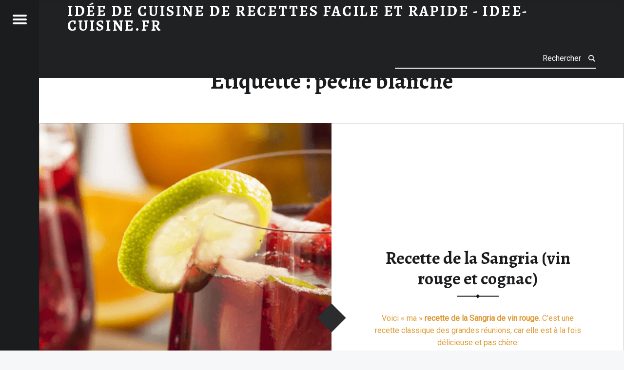

--- FILE ---
content_type: text/html; charset=utf-8
request_url: https://www.google.com/recaptcha/api2/aframe
body_size: 265
content:
<!DOCTYPE HTML><html><head><meta http-equiv="content-type" content="text/html; charset=UTF-8"></head><body><script nonce="om0la-RgY-P13FL6HWlpcg">/** Anti-fraud and anti-abuse applications only. See google.com/recaptcha */ try{var clients={'sodar':'https://pagead2.googlesyndication.com/pagead/sodar?'};window.addEventListener("message",function(a){try{if(a.source===window.parent){var b=JSON.parse(a.data);var c=clients[b['id']];if(c){var d=document.createElement('img');d.src=c+b['params']+'&rc='+(localStorage.getItem("rc::a")?sessionStorage.getItem("rc::b"):"");window.document.body.appendChild(d);sessionStorage.setItem("rc::e",parseInt(sessionStorage.getItem("rc::e")||0)+1);localStorage.setItem("rc::h",'1769013676095');}}}catch(b){}});window.parent.postMessage("_grecaptcha_ready", "*");}catch(b){}</script></body></html>

--- FILE ---
content_type: application/javascript; charset=utf-8
request_url: https://fundingchoicesmessages.google.com/f/AGSKWxX5_HxIORA6delLaw8I5nM34ghlw9sNUWHtlhS-rLZ15vxstrObMpOHgXFy6FuR8TJJgYUSlQWiUkaCzBHiXACcbUZVRmCIe-eRixaW_Pe1gCMEz4z-8g_rsoxTP9K64fLCxBes7-or7VzpxZrhWKJ8_W5dvWFgXuvOcV-1RUFMB6P1GeoFw4JIk6cE/__bucks_ad./ledad./popunder5./ad_skyscraper./im.cams.
body_size: -1292
content:
window['be37f060-f4ed-463e-8346-c660b6f7c4d4'] = true;